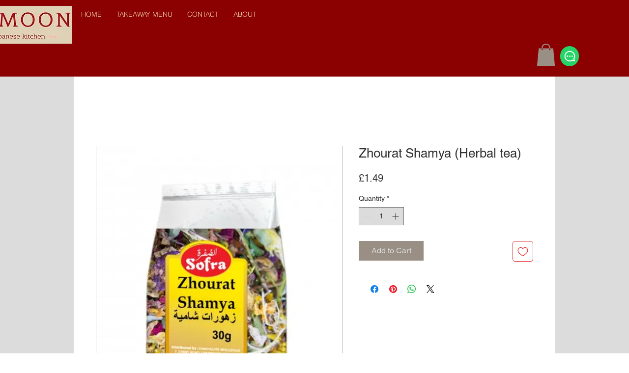

--- FILE ---
content_type: text/html; charset=utf-8
request_url: https://www.google.com/recaptcha/api2/aframe
body_size: 268
content:
<!DOCTYPE HTML><html><head><meta http-equiv="content-type" content="text/html; charset=UTF-8"></head><body><script nonce="Y1rS6jXaVi0vN1C8gNJHIQ">/** Anti-fraud and anti-abuse applications only. See google.com/recaptcha */ try{var clients={'sodar':'https://pagead2.googlesyndication.com/pagead/sodar?'};window.addEventListener("message",function(a){try{if(a.source===window.parent){var b=JSON.parse(a.data);var c=clients[b['id']];if(c){var d=document.createElement('img');d.src=c+b['params']+'&rc='+(localStorage.getItem("rc::a")?sessionStorage.getItem("rc::b"):"");window.document.body.appendChild(d);sessionStorage.setItem("rc::e",parseInt(sessionStorage.getItem("rc::e")||0)+1);localStorage.setItem("rc::h",'1763141480583');}}}catch(b){}});window.parent.postMessage("_grecaptcha_ready", "*");}catch(b){}</script></body></html>